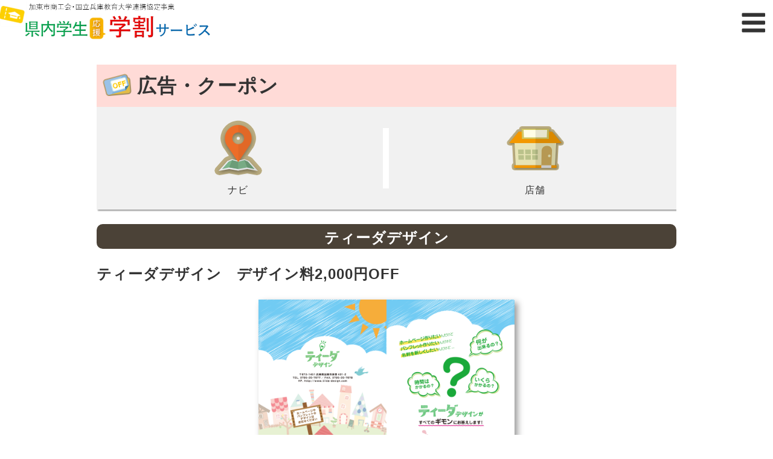

--- FILE ---
content_type: text/css
request_url: https://www.enjoy-kato.com/css/style.min.css?1523279280
body_size: 3800
content:
@charset "UTF-8";*,h1.site-title{margin:0}a,body{color:#333}iframe,img{border:none;max-width:100%}iframe,img,select{max-width:100%}iframe,svg:not(:root){overflow:hidden}.sns-button,ul{list-style-type:none}*{padding:0;box-sizing:border-box;-webkit-box-sizing:border-box;-moz-box-sizing:border-box}body{font-family:"メイリオ",Meiryo,"ヒラギノ角ゴ Pro W3",Hiragino Kaku Gothic Pro,"MS Pゴシック",sans-serif;background:#fff;line-height:1.5;letter-spacing:1px}a{text-decoration:none}a:hover{color:#e8641b}img{height:auto}h1,h2,h3,h4,h5,h6,p{margin:1em 0}input[type=tel],input[type=range],input[type=date],input[type=month],input[type=week],input[type=time],input[type=datetime],input[type=datetime-local],input[type=color],input[type=text],input[type=email],input[type=url],input[type=password],input[type=search],input[type=number],textarea{color:#666;background:#fff;background-image:-webkit-linear-gradient(rgba(255,255,255,0),rgba(255,255,255,0));border:1px solid #bbb;-webkit-border-radius:10px;border-radius:10px;display:inline-block;padding:.7em}input[type=tel]:focus,input[type=range]:focus,input[type=date]:focus,input[type=month]:focus,input[type=week]:focus,input[type=time]:focus,input[type=datetime]:focus,input[type=datetime-local]:focus,input[type=color]:focus,input[type=text]:focus,input[type=email]:focus,input[type=url]:focus,input[type=password]:focus,input[type=search]:focus,input[type=number]:focus,textarea:focus{color:#222;border-color:#333}select{border:1px solid #bbb;-webkit-border-radius:10px;border-radius:10px;height:3em}input[type=radio],input[type=checkbox]{margin-right:.5em}input[type=radio]+label,input[type=checkbox]+label{font-weight:400}button,input[type=button],input[type=submit]{background-color:#92b867;border:0;-webkit-border-radius:9px;border-radius:9px;-webkit-box-shadow:none;box-shadow:none;color:#fff;cursor:pointer;display:inline-block;font-size:14px;font-size:.875rem;font-weight:800;line-height:1;padding:1em 2em;text-shadow:none;-webkit-transition:background .2s;transition:background .2s}input+button,input+input[type=button],input+input[type=submit]{padding:.75em 2em}button.secondary,input[type=button].secondary,input[type=submit].secondary,input[type=reset],input[type=reset].secondary{background-color:#ddd;color:#222}button:focus,button:hover,input[type=button]:focus,input[type=button]:hover,input[type=submit]:focus,input[type=submit]:hover{background:#e8641b}button.secondary:focus,button.secondary:hover,input[type=button].secondary:focus,input[type=button].secondary:hover,input[type=submit].secondary:focus,input[type=submit].secondary:hover,input[type=reset].secondary:focus,input[type=reset].secondary:hover,input[type=reset]:focus,input[type=reset]:hover{background:#bbb}.clear{clear:both}.mobile{display:none}.icon{display:inline-block;fill:currentColor;height:1.5em;position:relative;top:-.0625em;vertical-align:middle;width:1.5em}.screen-reader-text{clip:rect(1px,1px,1px,1px);height:1px;overflow:hidden;position:absolute!important;width:1px;word-wrap:normal!important}.screen-reader-text:focus{background-color:#f1f1f1;-webkit-border-radius:3px;border-radius:3px;-webkit-box-shadow:0 0 2px 2px rgba(0,0,0,.6);box-shadow:0 0 2px 2px rgba(0,0,0,.6);clip:auto!important;color:#21759b;display:block;font-size:14px;font-size:.875rem;font-weight:700;height:auto;left:5px;line-height:normal;padding:15px 23px 14px;text-decoration:none;top:5px;width:auto;z-index:100000}h1.site-title a{display:block;margin:0;background:url(../images/title.png) left center no-repeat;background-size:contain;max-width:400px;height:75px;font-size:0;line-height:0;text-indent:-4000px}#top-menu,.menu-toggle .icon-close{display:none}h1.site-title a:hover{filter:alpha(opacity=60);-moz-opacity:.6;opacity:.6}.page-header{margin-bottom:1.5em}h1.page-title{margin-bottom:0;padding:10px 0 5px;background:#ccc;font-size:32px;line-height:36px}h1.page-title img{width:1.5em;height:1.5em;margin:0 .3em 7px;vertical-align:middle}.tax-shops h1.page-title,h1.page-title-shop{background:#c6ef97}h1.page-title-coupon{background:#ffdbd7}h1.page-title-event{background:#fffa7b}h1.page-title-news{background:#c2f8ec}#search-container{padding-top:1em}.search-box,.search-form{text-align:center}#top-menu{clear:both;background:#ccc}#top-menu li>a{display:block;margin:1px;padding:10px 30px;text-align:left;background:#fff}.nav-links,.navigation-top,.site-info{text-align:center}.fixed_menu{display:none;position:absolute;top:0;right:0;z-index:2}.fixed_image>img{display:block;margin:0 auto}.menu_open{position:fixed;top:0;left:0;right:0;bottom:0;z-index:1;background:#000;filter:alpha(Opacity=70);opacity:.7}.site-header{display:table;position:fixed;top:0;left:0;right:0;background:#fff;width:100%;z-index:99}.custom-header,.navigation-top{display:table-cell;overflow:hidden;vertical-align:middle}.navigation-top{width:65px}.navigation-top button{background:#fff;padding:0;overflow:hidden;vertical-align:middle;font-size:0;line-height:0}.navigation-top .icon{fill:#333;padding:5px;width:55px;height:55px}.nav-links>a,.nav-links>span{display:inline-block;padding:5px 7px;border-radius:5px;-webkit-border-radius:5px}.list-search .nav-links>a,.list-shop .nav-links>a{background:#c6ef97}.list-coupon .nav-links>a{background:#ffdbd7}.list-event .nav-links>a{background:#fffa7b}.list-news .nav-links>a{background:#c2f8ec}.nav-links>span.current{background:#ccc}.nav-links>a:hover{background:#e8641b;color:#fff}.site{margin:75px auto 0;padding:0;width:960px;max-width:100%;background:#fff}.site-content{margin:1em 0;overflow:hidden}.site-up{position:fixed;right:30px;bottom:-200px;display:block;background:url(../images/icon_up.svg) no-repeat;background-size:contain;width:64px;height:64px;overflow:hidden}.edit-link{display:block;font-size:14px;font-size:.875rem;text-align:right}.edit-link a{display:inline-block;padding:3px 10px;margin-bottom:.5em;background-color:#92b867;color:#fff;-webkit-border-radius:5px;border-radius:5px}.edit-link a:focus,.edit-link a:hover{background:#e8641b}.edit-link .screen-reader-text{clip:rect(1px,1px,1px,1px);height:1px;overflow:hidden;position:absolute!important;width:1px;word-wrap:normal!important}.home #search-container{padding-bottom:1em}.home .entry-title{display:none}.home #list .entry-title{display:block}.home .entry-content li{float:left;display:block;width:50%;margin-bottom:15px}.home .entry-content li:nth-child(odd){padding-right:7px}.home .entry-content li:nth-child(even){padding-left:7px}.home .entry-content li>a{display:block;-webkit-border-radius:20px;border-radius:20px;padding:20px 0;text-align:center}.home .entry-content li:nth-child(1) a{background:#c6ef97}.home .entry-content li:nth-child(2) a{background:#ffdbd7}.home .entry-content li:nth-child(3) a{background:#fffa7b}.home .entry-content li:nth-child(4) a{background:#c2f8ec}.home .entry-content li>a>img{display:block;margin:0 auto;padding:0 0 10px}.home .entry-content li>a:hover{background:#e8641b;color:#fff}.category ul{overflow:hidden}.category li{float:left;display:block;margin-bottom:15px;padding:0 10px;width:33%;height:10em}.category li>a{display:block;width:100%;height:100%;background:#faf693;border-radius:20px;-webkit-border-radius:20px;text-align:center;overflow:hidden}.category li:nth-child(even)>a{background:#c6ef97}.category li>a:hover{background:#e8641b;color:#fff}.category li>a>img{display:block;max-width:7em;max-height:7em;margin:0 auto;padding:20px 0 10px}#list article{clear:both;overflow:hidden;border:1px solid #999;margin:0 10px 1em}#list .entry-title{margin:0;padding:0}#list .entry-title a{display:block;padding:7px 10px 5px}#list .type-shop .entry-title a{background:#c6ef97}#list .type-coupon .entry-title a{background:#ffdbd7}#list .type-event .entry-title a{background:#fffa7b}#list .entry-title a:hover{background:#e8641b;color:#fff}#list .post-thumbnail img{float:left;margin:15px}#list .post-thumbnail_shop img{padding:27px;background:#c6ef97;border-radius:15px;-webkit-border-radius:15px}#list .post-thumbnail_coupon img{padding:27px;background:#ffdbd7;border-radius:15px;-webkit-border-radius:15px}#list .post-thumbnail_event img{padding:27px;background:#fffa7b;border-radius:15px;-webkit-border-radius:15px}#list .entry-content{margin:15px;overflow:hidden}#list .entry-content a{display:block}#list .entry-summary{margin:0 15px;overflow:hidden}.comments-title,.coupon-title,.event-title{margin:2em 10px 5px;padding-left:1.7em}.coupon-title{background:url(../images/t_coupon.png) left center no-repeat;background-size:contain}.event-title{background:url(../images/t_event.png) left center no-repeat;background-size:contain}.comments-title{background:url(../images/t_comments.png) left center no-repeat;background-size:contain}.comment-reply-title{margin-top:0;padding:5px 10px;background:#4b4237;color:#fff}.single h1.entry-title{background:#4b4237;color:#fff;padding-top:5px;text-align:center;border-radius:10px;-moz-border-radius:10px;-webkit-border-radius:10px}.recommend-title{clear:both;margin:0;padding:1em 0 7px}.single .fotorama__stage{border:1px solid #ccc;box-sizing:border-box;box-shadow:10px 10px 10px rgba(0,0,0,.4)}.sns-button{overflow:hidden;padding-left:10px}.sns-button li{float:right;margin-right:10px}.comment-list{margin:0 0 1em}.comment-list li{display:inline}.comment-body{padding:10px}.comment-author{float:left}.comment-author img{width:1em;height:1em}.reply{text-align:right}.mainImage{position:relative;width:100%;height:300px;vertical-align:middle}.mainImage img{position:absolute;top:0;right:0;bottom:0;left:0;display:block;margin:auto;cursor:pointer;max-height:100%;max-width:100%;box-shadow:5px 5px 10px #999;-webkit-box-shadow:5px 5px 10px #999;-moz-box-shadow:5px 5px 10px #999}.thumbnails{display:table;border-collapse:separate;border-spacing:7px 0;margin:10px auto}.shop_data,.shop_navi{border-collapse:collapse}.thumbnails li{display:table-cell;box-shadow:5px 5px 10px #999;-webkit-box-shadow:5px 5px 10px #999;-moz-box-shadow:5px 5px 10px #999}.thumbnails img{display:block;width:100%;height:auto;cursor:pointer}.shop_navi{display:table;width:100%;background:#f1f1f1;box-shadow:2px 2px 2px #999;-webkit-box-shadow:2px 2px 2px #999;-moz-box-shadow:2px 2px 2px #999}.shop_navi li{display:table-cell;vertical-align:middle}.shop_navi li>a{display:block;padding:20px 0;text-align:center}.shop_navi li>a:hover{background:#ddd}.shop_navi li>svg{display:block;margin:0 auto;width:100%;max-width:10px;min-width:5px;height:auto}.shop_navi li>a>img{display:block;margin:0 auto;padding:0 0 10px}.shop_data{border-top:1px solid #999;border-left:1px solid #999;border-right:1px solid #999;margin:15px 10px;-moz-box-sizing:border-box;box-sizing:border-box;max-width:90%;max-width:-webkit-calc(100% - 20px);max-width:calc(100% - 20px)}.shop_data dt{margin-left:.2em;padding:7px 10px 5px 2em;background:left center no-repeat #fff;white-space:nowrap;text-align:left;background-size:auto 80%}.shop_data dt.clock{background-image:url(../images/icon_clock.svg)}.shop_data dt.close{background-image:url(../images/icon_close.svg)}.shop_data dt.home{background-image:url(../images/icon_home.svg)}.shop_data dt.tel{background-image:url(../images/icon_tel.svg)}.shop_data dt.fax{background-image:url(../images/icon_fax.svg)}.shop_data dt.car{background-image:url(../images/icon_car.svg)}.shop_data dt.station{background-image:url(../images/icon_station.svg)}.shop_data dt.mail{background-image:url(../images/icon_mail.svg)}.shop_data dt.earth{background-image:url(../images/icon_earth.svg)}.shop_data dt.map{background-image:url(../images/icon_map.svg)}.shop_data dd{padding:0 10px 7px 2.2em;border-bottom:1px solid #999;word-break:break-all}.shop_data dd.fb_page_area{height:360px}.shop_data dd.map_area{height:375px}.shop_data .map_root{float:right}.shop_data .map_root a{background:url(../images/map_icon.png) left center no-repeat #92b867;color:#fff;display:inline-block;padding:5px 7px 5px 38px;margin:0 0 5px;text-decoration:none;border-radius:10px;-moz-border-radius:10px;-webkit-border-radius:10px}.shop_data .map_root a:hover{background-color:#fff83e;color:#6a4b00}#desc{margin-top:1em;text-align:center}#respond{margin:3em 10px 0;border:1px solid #999}#respond form>p{display:table;padding-left:10px}#respond form>p>input,#respond form>p>label,#respond form>p>textarea{display:table-cell;vertical-align:middle;padding-right:10px}#respond form>p>label{width:150px;text-align:right}#respond form>p.form-submit{display:block}#respond form>p.form-submit>input{display:block;margin:0 auto;padding:15px 30px;font-size:1.2em}.required{color:red}@media screen and (max-width:640px){#list .entry-content>a,#list .entry-content>a>.mobile{white-space:nowrap;text-overflow:ellipsis;overflow:hidden}.mobile{display:block}.mobile-hidden,.taxonomy-description{display:none}.category li{font-size:80%;margin-bottom:10px}.category li span{display:inline-block}.category li:nth-child(3n+1){padding:0 0 0 10px}.category li:nth-child(3n+2){padding:0 5px}.category li:nth-child(3n){padding:0 10px 0 0}.page-title{margin-top:0}.entry-content>p,.entry-title,.home .panel-content,.single .post-content{margin-left:10px;margin-right:10px}.site-up{right:10px;width:48px;height:48px}#list article{position:relative;margin:0;width:100%;overflow:hidden;border-style:solid none;border-width:1px 0}#list article:first-of-type{border-top-width:2px}#list article:last-of-type{border-bottom-width:2px}#list .post-thumbnail{width:25%}#list .post-thumbnail img{width:100%;height:auto;margin:0;padding:10px}#list .post-thumbnail_coupon,#list .post-thumbnail_event,#list .post-thumbnail_shop{float:left;display:inline-block;width:100%;padding:10px}#list .post-thumbnail_coupon img,#list .post-thumbnail_event img,#list .post-thumbnail_shop img{float:none}#list .entry-content{position:absolute;top:0;left:25%;right:0;bottom:0;margin:0;padding:0;background:url(../images/arrow.png) right center no-repeat;background-size:contain}#list .entry-content>a{position:absolute;top:50%;left:0;right:0;bottom:0;padding-right:35px;line-height:1.5em;margin-top:-1.5em}#list .entry-content>a>.mobile{display:block}#list .coupon .entry-content>a>.mobile{white-space:normal;height:3em}#list .nav-links{margin-top:10px}.shop_navi li>a{padding:5px 0 3px}.shop_navi li>a>img{max-width:96px;width:50%;height:auto;padding-bottom:5px}.shop_data dd.fb_page_area{padding-left:10px;height:140px}.shop_data dd.fb_page_area .fb-page{width:100%;height:130px;overflow:hidden}.shop_data dd.map_area{padding-left:10px}#respond form>p{display:block;padding-right:10px}#respond form>p>input,#respond form>p>label,#respond form>p>textarea{display:block;width:100%;text-align:left}}

--- FILE ---
content_type: image/svg+xml
request_url: https://www.enjoy-kato.com/images/icon_tel.svg
body_size: 1092
content:
<svg xmlns="http://www.w3.org/2000/svg" xmlns:xlink="http://www.w3.org/1999/xlink" viewBox="0 0 64 64" width="64" height="64"><defs><path d="M54.81 15.42c-1.47-1.14-11.3-5.29-22.37-5.29s-20.89 4.15-22.37 5.29c-1.04.81-2.34 2.55-2.81 4.77-.41 1.9-.35 7.63 0 8.31.4.81 2.23 2.96 3.15 3.42.94.47 2.95-.13 5.03-1.14 2.08-1 3.54-2.34 3.82-2.81.41-.68-.04-3.67-.33-4.17-.47-.8-.67-1.74.33-2.21 3.57-1.66 7.95-1.74 13.18-1.74 5.24 0 9.62.08 13.19 1.74 1 .47.8 1.41.33 2.21-.29.5-.74 3.49-.33 4.17.28.47 1.74 1.81 3.82 2.81 2.08 1.01 4.09 1.61 5.03 1.14.92-.46 2.75-2.61 3.15-3.42.34-.68.4-6.41 0-8.31-.47-2.22-1.77-3.96-2.82-4.77z" id="a"/><path d="M27.45 23.17l.04.01.03.01.04.01.03.01.03.01.04.02.03.02.02.02.03.02.03.02.02.03.03.02.02.03.02.03.02.03.01.03.02.03.01.04.01.03.01.04v.03l.01.04v3.36h8.99v-3.4l.01-.03.01-.04.01-.03.01-.04.01-.03.02-.03.02-.03.02-.03.02-.03.02-.02.03-.03.02-.02.03-.02.03-.02.03-.02.03-.02.03-.01.04-.01.03-.01.04-.01.03-.01h3.37l.04.01.03.01.04.01.03.01.03.01.04.02.03.02.03.02.02.02.03.02.02.03.03.02.02.03.02.03.02.03.01.03.02.03.01.04.01.03.01.04.01.03v4.67l.02.1.05.12.07.14.1.15.12.18.14.19.15.2.18.22.18.23.21.24.21.25.22.26.23.26.24.28.24.27.25.29.25.28.24.29.25.29.24.29.24.28.23.29.22.28.21.27.2.27.13.17.16.2.18.22.21.26.23.28.25.3.27.33.28.35.29.37.29.39.3.41.29.42.3.43.29.45.27.46.27.47.25.48.24.49.21.49.19.49.16.5.13.5.1.5.06.49.02.5v2.22l-.02.63-.06.61-.1.6-.14.59-.17.58-.2.56-.24.54-.27.52-.31.51-.33.48-.36.46-.39.44-.41.41-.44.39-.46.36-.48.33-.51.3-.52.27-.54.24-.56.21-.58.17-.58.14-.61.1-.61.06-.63.02h-18.8l-.62-.02-.62-.06-.6-.1-.59-.14-.57-.17-.56-.21-.55-.24-.52-.27-.5-.3-.49-.33-.46-.36-.44-.39-.41-.41-.39-.44-.36-.46-.33-.48-.3-.51-.27-.52-.24-.54-.21-.56-.17-.58-.13-.59-.1-.6-.06-.61-.02-.63V44.2l.02-.5.06-.49.1-.5.13-.5.16-.5.19-.49.21-.49.23-.49.25-.48.27-.47.28-.46.29-.45.29-.43.3-.42.3-.41.29-.39.29-.37.28-.35.26-.33.25-.3.23-.28.21-.26.19-.22.16-.2.12-.17.2-.27.22-.27.22-.28.23-.29.23-.28.25-.29.24-.29.25-.29.25-.28.24-.29.25-.27.23-.28.24-.26.22-.26.21-.25.2-.24.19-.23.17-.22.16-.2.14-.19.12-.18.1-.15.07-.14.05-.12.02-.1V23.7l.01-.04v-.03l.01-.04.01-.03.01-.04.02-.03.01-.03.02-.03.02-.03.02-.03.02-.02.03-.03.03-.02.02-.02.03-.02.03-.02.03-.02.04-.01.03-.01.03-.01.04-.01.03-.01h3.37zm2.25 9.07l-1.28.45-1.19.59-1.1.75-.99.87-.87.99-.75 1.1-.59 1.19-.45 1.28-.27 1.34-.1 1.4.1 1.4.27 1.35.45 1.27.59 1.2.75 1.09.87 1 .99.87 1.1.74 1.19.6 1.28.44 1.34.28 1.4.09 1.4-.09 1.35-.28 1.27-.44 1.2-.6 1.09-.74 1-.87.87-1 .74-1.09.6-1.2.44-1.27.28-1.35.09-1.4-.09-1.4-.28-1.34-.44-1.28-.6-1.19-.74-1.1-.87-.99-1-.87-1.09-.75-1.2-.59-1.27-.45-1.35-.27-1.4-.1-1.4.1-1.34.27z" id="b"/><path d="M32.44 37.3c-2.71 0-4.9 2.19-4.9 4.9 0 2.71 2.19 4.91 4.9 4.91 2.71 0 4.91-2.2 4.91-4.91s-2.2-4.9-4.91-4.9z" id="c"/></defs><use xlink:href="#a" fill="#494136"/><use xlink:href="#a" fill-opacity="0" stroke="#000" stroke-opacity="0"/><use xlink:href="#b" fill="#494136"/><use xlink:href="#b" fill-opacity="0" stroke="#000" stroke-opacity="0"/><g><use xlink:href="#c" fill="#494136"/><use xlink:href="#c" fill-opacity="0" stroke="#000" stroke-opacity="0"/></g></svg>

--- FILE ---
content_type: image/svg+xml
request_url: https://www.enjoy-kato.com/images/icon_up.svg
body_size: 589
content:
<?xml version="1.0" encoding="UTF-8" standalone="no"?>
<!DOCTYPE svg PUBLIC "-//W3C//DTD SVG 1.1//EN" "http://www.w3.org/Graphics/SVG/1.1/DTD/svg11.dtd">
<svg version="1.1" xmlns="http://www.w3.org/2000/svg" xmlns:xlink="http://www.w3.org/1999/xlink" preserveAspectRatio="xMidYMid meet" viewBox="0 0 100 100" width="100" height="100"><defs><path d="M50 0C22.39 0 0 22.39 0 50C0 77.61 22.39 100 50 100C77.61 100 100 77.61 100 50C100 22.39 77.61 0 50 0Z" id="aYbfM0kPB"></path><path d="M64.99 56.7C64.38 56.06 61.3 52.82 55.75 46.99C55.75 60.8 55.75 68.46 55.75 70C55.75 73.18 53.18 75.75 50 75.75C46.82 75.75 44.25 73.18 44.25 70C44.25 68.46 44.25 60.8 44.25 46.99C38.7 52.82 35.62 56.06 35 56.7C32.82 59.01 29.17 59.1 26.87 56.91C24.57 54.71 24.47 51.07 26.67 48.77C28.94 46.39 47.07 27.33 49.34 24.94C49.51 24.76 49.75 24.66 50 24.66C50.25 24.66 50.49 24.76 50.66 24.94C52.93 27.33 71.07 46.39 73.33 48.77C75.52 51.07 75.44 54.71 73.13 56.91C70.83 59.1 67.18 59.01 64.99 56.7Z" id="bG0dih7SL"></path></defs><g><g><g><use xlink:href="#aYbfM0kPB" opacity="1" fill="#4b4b4b" fill-opacity="1"></use><g><use xlink:href="#aYbfM0kPB" opacity="1" fill-opacity="0" stroke="#000000" stroke-width="1" stroke-opacity="0"></use></g></g><g><use xlink:href="#bG0dih7SL" opacity="1" fill="#ffffff" fill-opacity="1"></use><g><use xlink:href="#bG0dih7SL" opacity="1" fill-opacity="0" stroke="#000000" stroke-width="1" stroke-opacity="0"></use></g></g></g></g></svg>

--- FILE ---
content_type: image/svg+xml
request_url: https://www.enjoy-kato.com/images/icon_station.svg
body_size: 1339
content:
<svg xmlns="http://www.w3.org/2000/svg" xmlns:xlink="http://www.w3.org/1999/xlink" viewBox="0 0 64 64" width="64" height="64"><defs><path d="M33.68 7.94l.44.01.44.01.43.02.43.02.42.02.41.03.4.03.4.03.4.03.38.04.38.04.38.05.37.05.36.05.36.05.35.06.34.05.34.07.33.06.33.07.32.07.32.07.31.08.3.08.3.08.29.08.29.09.29.08.27.09.28.1.26.09.26.1.26.1.25.1.25.11.24.1.23.11.23.11.23.11.22.12.22.11.21.12.21.12.2.13.19.12.2.13.18.13.19.12.17.14.18.13.17.13.16.14.16.14.15.14.15.14.15.14.14.14.14.15.13.14.13.15.12.15.12.15.11.15.11.15.11.15.1.15.1.16.09.15.06.1.06.11.05.1.05.11.06.1.05.1.04.11.05.1.05.11.04.1.04.11.04.1.04.11.03.1.03.11.04.11.03.1.02.11.03.1.03.11.02.1.02.11.02.1.02.1.02.11.01.1.01.11.02.1.01.1v.11l.01.1.01.1v26.04l-.03.34-.04.34-.05.34-.07.32-.09.33-.09.32-.11.31-.13.3-.14.3-.15.29-.16.28-.17.28-.19.26-.2.26-.21.25-.22.24-.22.23-.24.22-.25.21-.26.19-.27.19-.27.17-.28.17-.29.15-.3.14-.31.12-.31.11-.32.1-.32.08-.33.07-.33.06-.34.04-.35.02-.34.01h-2.18l5.11 7.17h-4.08l-1.23-1.98H23.23L22 58.06h-4.08l5.11-7.17h-2.18l-.34-.01-.35-.02-.34-.04-.33-.06-.33-.07-.32-.08-.32-.1-.31-.11-.31-.12-.3-.14-.29-.15-.28-.16-.27-.18-.27-.19-.26-.19-.25-.21-.24-.22-.22-.23-.22-.24-.21-.25-.2-.26-.19-.26-.17-.28-.16-.28-.15-.29-.14-.3-.13-.3-.11-.31-.1-.32-.08-.32-.07-.33-.05-.34-.04-.34-.03-.34V17.81l.01-.1v-.1l.01-.11.01-.1.02-.1.01-.11.01-.1.02-.11.02-.1.02-.1.02-.11.02-.1.03-.11.02-.1.03-.11.03-.1.03-.11.04-.11.03-.1.04-.11.04-.1.04-.11.04-.1.05-.11.04-.1.05-.11.05-.1.05-.1.06-.11.05-.1.06-.11.06-.1.06-.1.07-.11.06-.1.07-.1.07-.1.07-.1.07-.1.08-.1.07-.1.08-.1.08-.1.08-.1.09-.1.09-.1.08-.09.1-.1.09-.1.09-.09.1-.1.1-.09.1-.09.1-.1.11-.09.1-.09.11-.09.11-.09.11-.09.12-.09.12-.09.12-.09.12-.08.12-.09.12-.08.13-.09.13-.08.27-.16.27-.17.28-.15.3-.16.3-.15.3-.15.32-.14.33-.14.34-.13.34-.13.35-.13.37-.13.37-.12.38-.11.4-.11.4-.11.41-.1.42-.09.44-.1.44-.08.45-.08.47-.08.47-.07.49-.07.49-.06.51-.06.51-.05.53-.04.54-.04.55-.04.57-.02.57-.03.58-.01.6-.01h1.52zm-9.27 46.22h16.72l-1.25-2.02H25.66l-1.25 2.02zm7.19-43.85l-.56.02-.55.02-.54.03-.53.03-.51.04-.51.04-.49.05-.48.05-.47.06-.45.07-.45.06-.43.08-.42.07-.41.09-.4.08-.39.09-.37.09-.37.1-.36.1-.34.11-.33.11-.33.11-.31.11-.31.12-.29.12-.28.12-.28.13-.26.12-.26.13-.24.14-.24.13-.22.13-.22.14-.21.14-.2.14-.19.14-.18.14-.18.15-.17.14-.16.15-.15.14-.14.15-.14.15-.13.14-.12.15-.11.15-.11.15-.1.14-.1.15-.09.15-.05.09-.06.1-.05.1-.04.1-.05.09-.04.1-.04.1-.04.09-.04.1-.03.09-.03.1-.03.1-.03.09-.02.1-.02.09-.02.09-.02.1-.02.09-.01.09-.01.09-.02.1v.09l-.01.09v.09l-.01.09v25.63l.01.16.01.16.02.15.02.16.03.15.03.15.04.15.03.15.05.14.05.14.05.15.06.14.06.13.06.14.07.13.07.13.08.13.08.13.08.12.09.12.09.12.09.11.1.12.1.11.1.1.11.11.11.1.11.09.12.1.12.09.12.08.12.09.12.08.13.07.13.08.14.06.13.07.14.06.14.06.14.05.14.05.15.04.15.04.15.04.15.03.15.02.15.03.16.01.16.01.15.01h24.16l.15-.01.16-.01.16-.01.15-.03.15-.02.15-.03.15-.04.15-.04.15-.04.14-.05.14-.05.14-.06.14-.06.13-.07.14-.06.13-.08.13-.07.12-.08.13-.09.12-.08.11-.09.12-.1.11-.09.11-.1.11-.11.07-.07.07-.08.06-.08.07-.09.07-.09.06-.1.06-.1.07-.11.06-.12.06-.11.06-.13.05-.13.06-.13.06-.14.05-.14.06-.15.05-.16.05-.16.05-.16.05-.17.05-.18.05-.18.04-.18.05-.19.04-.2.05-.2V17.94l-.01-.09-.01-.09v-.09l-.01-.1-.02-.09-.01-.09-.02-.09-.01-.1-.02-.09-.03-.09-.02-.1-.03-.09-.03-.1-.03-.1-.03-.09-.04-.1-.04-.09-.04-.1-.04-.1-.05-.09-.04-.1-.05-.1-.06-.1-.05-.09-.06-.1-.06-.1-.07-.1-.06-.1-.07-.09-.08-.1-.07-.1-.08-.1-.08-.1-.09-.1-.09-.09-.09-.1-.09-.1-.1-.1-.1-.09-.11-.1-.11-.1-.11-.09-.12-.1-.11-.09-.13-.1-.12-.09-.14-.1-.13-.09-.14-.09-.14-.09-.3-.19-.31-.18-.33-.17-.34-.17-.37-.17-.38-.16-.39-.16-.42-.15-.43-.15-.46-.14-.47-.14-.49-.13-.51-.12-.53-.11-.55-.11-.57-.1-.59-.09-.61-.09-.63-.07-.65-.07-.67-.06-.7-.04-.72-.04-.73-.03-.77-.01-.78-.01-.59.01h-.58z" id="a"/><path d="M39.34 17.88c.87 0 1.58-.71 1.58-1.59 0-.87-.71-1.58-1.58-1.58H26.2c-.87 0-1.58.71-1.58 1.58 0 .88.71 1.59 1.58 1.59h13.14z" id="b"/><path d="M23.37 40.36c-1.09 0-1.97.88-1.97 1.97 0 1.09.88 1.97 1.97 1.97 1.09 0 1.97-.88 1.97-1.97 0-1.09-.88-1.97-1.97-1.97z" id="c"/><path d="M42.17 40.36c-1.09 0-1.97.88-1.97 1.97 0 1.09.88 1.97 1.97 1.97 1.09 0 1.97-.88 1.97-1.97 0-1.09-.88-1.97-1.97-1.97z" id="d"/><path d="M31.16 22.98v9.63H20.63v-9.63h10.53z" id="e"/><path d="M44.91 22.98v9.63H33.92v-9.63h10.99z" id="f"/></defs><use xlink:href="#a" fill="#494136"/><use xlink:href="#a" fill-opacity="0" stroke="#000" stroke-opacity="0"/><use xlink:href="#b" fill="#494136"/><use xlink:href="#b" fill-opacity="0" stroke="#000" stroke-opacity="0"/><use xlink:href="#c" fill="#494136"/><use xlink:href="#c" fill-opacity="0" stroke="#000" stroke-opacity="0"/><g><use xlink:href="#d" fill="#494136"/><use xlink:href="#d" fill-opacity="0" stroke="#000" stroke-opacity="0"/></g><g><use xlink:href="#e" fill="#494136"/><use xlink:href="#e" fill-opacity="0" stroke="#000" stroke-opacity="0"/></g><g><use xlink:href="#f" fill="#494136"/><use xlink:href="#f" fill-opacity="0" stroke="#000" stroke-opacity="0"/></g></svg>

--- FILE ---
content_type: image/svg+xml
request_url: https://www.enjoy-kato.com/images/icon_clock.svg
body_size: 979
content:
<svg xmlns="http://www.w3.org/2000/svg" xmlns:xlink="http://www.w3.org/1999/xlink" viewBox="0 0 64 64" width="64" height="64"><defs><path d="M35.1 4.12l1.28.15 1.27.21 1.24.26 1.23.32 1.2.37 1.18.42 1.15.48 1.13.52 1.1.57 1.08.62L48 8.7l1.01.71.97.75.94.79.91.83.87.87.83.91.79.94.75.97.71 1.01.66 1.04.62 1.08.57 1.1.52 1.12.48 1.16.42 1.18.37 1.2.32 1.23.26 1.24.21 1.27.15 1.28.09 1.3.03 1.32-.03 1.32-.09 1.3-.15 1.28-.21 1.27-.26 1.24-.32 1.23-.37 1.2-.42 1.18-.48 1.15-.52 1.13-.57 1.1-.62 1.07-.66 1.05-.71 1.01-.75.97-.79.94-.83.91-.87.87-.91.83-.94.79-.97.75-1.01.71-1.04.66-1.08.62-1.1.57-1.12.52-1.16.48-1.18.42-1.2.37-1.23.32-1.24.26-1.27.21-1.28.15-1.3.09-1.32.03-1.32-.03-1.3-.09-1.28-.15-1.27-.21-1.24-.26-1.23-.32-1.2-.37-1.18-.42-1.15-.48-1.13-.52-1.1-.57-1.07-.62-1.05-.66-1.01-.71-.97-.75-.94-.79-.91-.83-.87-.87-.83-.91-.79-.94-.75-.97-.71-1.01-.66-1.05-.62-1.07-.57-1.1-.52-1.13-.48-1.15-.42-1.18-.37-1.2-.32-1.23-.26-1.24-.21-1.27-.15-1.28-.09-1.3L4.48 32l.03-1.32.09-1.3.15-1.28.21-1.27.26-1.24.32-1.23.37-1.2.42-1.18.48-1.16.52-1.12.57-1.1.62-1.08.66-1.04.71-1.01.75-.97.79-.94.83-.91.87-.87.91-.83.94-.79.98-.75 1-.71 1.05-.66 1.07-.62 1.1-.57 1.13-.52 1.15-.48 1.18-.42 1.2-.37 1.23-.32 1.24-.26 1.27-.21 1.28-.15 1.3-.09L32.48 4l1.32.03 1.3.09zm-5.23 3.99l-1.28.17-1.26.24-1.23.31-1.21.37-1.18.42-1.14.49-1.12.55-1.09.59-1.05.66-1.01.7-.98.76-.93.8-.89.85-.85.89-.8.93-.76.98-.7 1.01-.65 1.05-.6 1.09-.55 1.11-.48 1.15-.43 1.18-.37 1.21-.3 1.23-.24 1.26-.18 1.27-.1 1.3L8.45 32l.04 1.32.1 1.29.18 1.28.24 1.26.3 1.23.37 1.21.43 1.18.48 1.14.55 1.12.6 1.09.65 1.05.7 1.01.76.98.8.93.85.89.89.85.93.8.98.76 1.01.7 1.05.65 1.09.6 1.12.55 1.14.49 1.18.42 1.21.37 1.23.31 1.26.24 1.28.17 1.29.1 1.32.04 1.32-.04 1.3-.1 1.27-.17 1.26-.24 1.23-.31 1.21-.37 1.18-.42 1.15-.49 1.11-.55 1.09-.6 1.05-.65 1.01-.7.98-.76.93-.8.89-.85.85-.89.8-.93.76-.98.7-1.01.65-1.05.6-1.09.55-1.11.49-1.15.42-1.18.37-1.21.31-1.23.24-1.26.17-1.28.1-1.29.04-1.32-.04-1.32-.1-1.3-.17-1.27-.24-1.26-.31-1.23-.37-1.21-.42-1.18-.49-1.15-.55-1.11-.6-1.09-.65-1.05-.7-1.01-.76-.98-.8-.93-.85-.89-.89-.85-.93-.8-.98-.76-1.01-.7-1.05-.66-1.09-.59-1.11-.55-1.15-.49-1.18-.42-1.21-.37-1.23-.31-1.26-.24-1.27-.17-1.3-.1-1.32-.04-1.32.04-1.29.1z" id="a"/><path d="M34.47 12.69v19.92H30.5V12.69h3.97z" id="b"/><path d="M44.4 30.02v3.96H29.84v-3.96H44.4z" id="c"/><path d="M59.27 30.02v3.96h-4.06v-3.96h4.06z" id="d"/><path d="M10.09 30.02v3.96H6.02v-3.96h4.07z" id="e"/><path d="M34.63 54.56v4.06h-3.97v-4.06h3.97z" id="f"/><path d="M34.63 5.38v4.06h-3.97V5.38h3.97z" id="g"/></defs><use xlink:href="#a" fill="#494136"/><use xlink:href="#a" fill-opacity="0" stroke="#000" stroke-opacity="0"/><use xlink:href="#b" fill="#494136"/><use xlink:href="#b" fill-opacity="0" stroke="#000" stroke-opacity="0"/><use xlink:href="#c" fill="#494136"/><use xlink:href="#c" fill-opacity="0" stroke="#000" stroke-opacity="0"/><use xlink:href="#d" fill="#494136"/><use xlink:href="#d" fill-opacity="0" stroke="#000" stroke-opacity="0"/><g><use xlink:href="#e" fill="#494136"/><use xlink:href="#e" fill-opacity="0" stroke="#000" stroke-opacity="0"/></g><g><use xlink:href="#f" fill="#494136"/><use xlink:href="#f" fill-opacity="0" stroke="#000" stroke-opacity="0"/></g><g><use xlink:href="#g" fill="#494136"/><use xlink:href="#g" fill-opacity="0" stroke="#000" stroke-opacity="0"/></g></svg>

--- FILE ---
content_type: application/javascript
request_url: https://www.enjoy-kato.com/js/custom-script.min.js?1522923000
body_size: 1620
content:
!function(t,e,i){var n,a=t.getElementsByTagName(e)[0];t.getElementById(i)||(n=t.createElement(e),n.id=i,n.src="//connect.facebook.net/ja_JP/sdk.js#xfbml=1&version=v2.7",a.parentNode.insertBefore(n,a))}(document,"script","facebook-jssdk"),jQuery(document).ready(function(t){function e(){t("#list .coupon .entry-content > a > .mobile").each(function(){if(t(window).width()<=640){var e=t(this);e.parent().find(".default").size()||e.after('<div class="default" style="display:none;">'+e.html()+"</div>");var i=e.parent().find(".default").html(),n=e.clone();for(n.html(i),n.css({display:"none",position:"absolute",overflow:"visible"}).width(e.width()).height("auto"),e.after(n);i.length>0&&n.height()>e.height();)i=i.substr(0,i.length-1),n.html(i+"...");e.html(n.html()),n.remove()}}),t(window).width()<=640?"350"===t(".fb-page").attr("data-height")&&t(".fb-page").attr("data-height","70"):"70"===t(".fb-page").attr("data-height")&&t(".fb-page").attr("data-height","350")}function i(){var e=t(this).scrollTop();if(s.hasClass("fixed_menu")){var i=s.offset().top+s.height()-t(this).height();e>i?t(window).height()<s.height()?t(window).scrollTop(i):t(window).scrollTop(r):r>e&&t(window).scrollTop(r)}else e>100?0==d&&(d=!0,h.stop().animate({bottom:"15px"},200)):d&&(d=!1,h.stop().animate({bottom:"-200px"},200));return d}function n(){s.hasClass("fixed_menu")?(t(".menu-toggle").find(".icon-bars").css({display:"inline"}),t(".menu-toggle").find(".icon-close").css({display:"none"}),s.css("display","none"),s.removeClass("fixed_menu"),t(".menu_open").remove(),t(".fixed_image").size()&&(t(".fixed_image").remove(),s.find("a").css({display:"block"}))):(t(".menu-toggle").find(".icon-bars").css({display:"none"}),t(".menu-toggle").find(".icon-close").css({display:"inline"}),r=t(window).scrollTop(),s.addClass("fixed_menu"),t("body").append('<div class="menu_open"></div>'),t(".menu_open, .fixed_image").click(function(){n()}),t(".fixed_image").size()?(s.find("a").css({display:"none"}),s.css({display:"block",top:r+c,left:0,right:0,background:"transparent"})):(s.css({display:"block",top:r+c,left:"auto",right:-l,background:"#ccc"}),s.animate({right:0})))}function a(e){var i=e.indexOf("#");if(i>-1){var n=t(e.substr(i)),a=n.offset().top-c;return t("html, body").animate({scrollTop:a},550,"swing"),!0}return!1}function o(t,e){!t.match("/shop/")&&!t.match("/shops/")||t.match("/?lati=")||navigator.geolocation&&navigator.geolocation.getCurrentPosition(function(i){return window.location.href=t+"?lati="+encodeURI(i.coords.latitude)+"&long="+encodeURI(i.coords.longitude)+e,!1})}var s=t("#top-menu"),r=0,c=75,l=s.width();t("#wpadminbar").length&&(c+=t("#wpadminbar").height(),t(".site-header").css({top:t("#wpadminbar").height()}));var h=t(".site-up"),d=!1;h.css("bottom","-200px"),h.click(function(){return t("body,html").animate({scrollTop:0},500),!1}),t(".mainImage img").click(function(){s.prepend('<li class="fixed_image"><img src="'+t(this).attr("src")+'" /></li>'),n()}),t(".thumbnails img").click(function(){return t(".mainImage img").attr("src",t(this).attr("data-url")),!1}),t(".search-form").submit(function(){o(t(this).attr("action"),"&s="+t(".search-form [name=s]").val())}),t("a").click(function(e){o(t(this).attr("href"),""),1==a(t(this).attr("href"))&&e.preventDefault()}),t("#navi-link").length&&"#"!==t("#navi-link").attr("href")&&t("#navi-link img").attr("src",t("#navi-link img").attr("src").replace("/images/g_","/images/t_")),t("#coupon-area img").one("load",function(){t("#coupon-link").attr("href","#coupon-area"),t("#coupon-link img").attr("src",t("#coupon-link img").attr("src").replace("/images/g_","/images/t_"))}).each(function(){(this.complete||t(this).height()>0)&&t(this).load()}),t("#event-area img").load(function(){t("#event-link").attr("href","#event-area"),t("#event-link img").attr("src",t("#event-link img").attr("src").replace("/images/g_","/images/t_"))}).each(function(){(this.complete||t(this).height()>0)&&t(this).load()});var g=navigator.userAgent;(g.indexOf("iPhone")>0||g.indexOf("Android")>0)&&t(".tel-link").each(function(){if(t(this).is("img")){var e=t(this).attr("alt");t(this).wrap('<a href="tel:'+e.replace(/[^0-9]/g,"")+'"></a>')}else{var e=t(this).text();t(this).wrapInner('<a href="tel:'+e.replace(/[^0-9]/g,"")+'"></a>')}}),t(".menu-toggle").click(function(){return n(),!1}),e(),i(),t(window).on("scroll",function(){i()}),t(window).on("resize",function(){e(),i()})});

--- FILE ---
content_type: image/svg+xml
request_url: https://www.enjoy-kato.com/images/icon_map.svg
body_size: 538
content:
<svg xmlns="http://www.w3.org/2000/svg" xmlns:xlink="http://www.w3.org/1999/xlink" viewBox="0 0 64 64" width="64" height="64"><defs><path d="M34.23 7.94l1.08.19 1.06.25 1.03.32 1 .38.97.45.93.51.89.56.86.62.81.67.77.72.72.77.67.81.61.85.57.9.5.93.45.97.38 1 .33 1.02.25 1.06.18 1.09.11 1.1.04 1.13-.07 1.2-.22 1.33-.34 1.45-.46 1.54-.56 1.62-.66 1.68-.74 1.74-.81 1.76-.86 1.78-.91 1.79-.94 1.76-.97 1.74-.97 1.69-.97 1.62-.96 1.55-.93 1.45-.89 1.34-.84 1.21-.78 1.07-.71.91-.62.74-.52.54-.42.34-.29.12-.29-.12-.41-.34-.53-.54-.62-.74-.7-.91-.78-1.07-.85-1.21-.89-1.34-.93-1.45-.96-1.55-.97-1.62-.97-1.69-.97-1.74-.94-1.76-.91-1.79-.86-1.78-.81-1.76-.74-1.74-.66-1.68-.56-1.62-.46-1.54-.34-1.45-.22-1.33-.07-1.2.04-1.13.11-1.1.18-1.09.25-1.06.33-1.02.38-1 .45-.97.5-.93.57-.9.61-.85.67-.81.72-.77.77-.72.81-.67.86-.62.89-.56.93-.51.97-.45 1-.38 1.03-.32 1.06-.25 1.08-.19 1.1-.11L32 7.79l1.13.04 1.1.11zm-4.99 10.65l-1.17.74-.98.97-.74 1.17-.47 1.32-.17 1.45.17 1.44.47 1.32.74 1.17.98.97 1.17.75 1.32.47 1.44.17 1.44-.17 1.33-.47 1.16-.75.98-.97.74-1.17.47-1.32.17-1.44-.17-1.45-.47-1.32-.74-1.17-.98-.97-1.16-.74-1.33-.48-1.44-.16-1.44.16-1.32.48z" id="a"/></defs><use xlink:href="#a" fill="#4c4b4b"/><use xlink:href="#a" fill-opacity="0" stroke="#000" stroke-opacity="0"/></svg>

--- FILE ---
content_type: image/svg+xml
request_url: https://www.enjoy-kato.com/images/icon_home.svg
body_size: 859
content:
<svg xmlns="http://www.w3.org/2000/svg" xmlns:xlink="http://www.w3.org/1999/xlink" viewBox="0 0 64 64" width="64" height="64"><defs><path d="M32.8 6.07h.04l.05.01h.04l.04.01.04.01h.04l.04.01.04.01.04.01.04.02.04.01.04.02.04.01.04.02.03.01.04.02.04.02.03.02.04.02.03.03.04.02.03.02.04.03.03.02.03.03.03.03.03.03.03.03.03.03.03.03.03.03.03.03 23.91 29.78.03.05.03.04.03.04.03.05.03.04.02.05.02.05.02.04.02.05.02.05.02.05.02.05.01.05.01.05.01.05.01.05.01.05v.11l.01.05v.05l-.01.05v.11l-.01.05-.01.05-.01.05-.01.05-.02.05-.01.05-.02.06-.02.04-.02.05-.02.05-.02.05-.03.05-.03.04-.02.05-.03.04-.04.04-.03.05-.03.04-.04.04-.03.03-.04.04-.04.03-.04.04-.04.03-.04.03-.04.03-.05.03-.04.03-.04.02-.05.03-.05.02-.04.02-.05.02-.05.02-.05.01-.05.02-.05.01-.05.01-.06.01-.05.01-.05.01h-6.76v17.33l-.01.07v.08l-.01.07-.01.08-.02.07-.02.07-.02.07-.03.07-.02.07-.04.06-.03.06-.04.07-.04.06-.04.06-.04.05-.05.06-.05.05-.05.05-.06.04-.05.05-.06.04-.06.04-.06.04-.07.03-.06.03-.07.03-.07.03-.07.02-.07.02-.07.01-.07.02h-.08l-.08.01H16.92l-.08-.01h-.07l-.08-.02-.07-.01-.07-.02-.07-.02-.07-.03-.07-.03-.06-.03-.07-.03-.06-.04-.06-.04-.06-.04-.05-.05-.06-.04-.05-.05-.05-.05-.05-.06-.04-.05-.04-.06-.04-.06-.04-.07-.03-.06-.03-.06-.03-.07-.03-.07-.02-.07-.02-.07-.02-.07-.01-.08-.01-.07V39.02H8.64l-.05-.01-.05-.01-.05-.01-.05-.01-.05-.01-.05-.02-.05-.01-.05-.02-.05-.02-.05-.02-.05-.02-.04-.03-.05-.02-.04-.03-.04-.03-.05-.03-.04-.03-.04-.03-.04-.04-.04-.03-.03-.04-.04-.03-.03-.04-.04-.04-.03-.04-.03-.05-.03-.04-.03-.05-.03-.04-.02-.05-.03-.05-.02-.05-.02-.04-.02-.05-.02-.05-.01-.06-.01-.05-.02-.05-.01-.05-.01-.05v-.05l-.01-.05v-.26l.01-.06v-.05l.01-.05.01-.05.02-.05.01-.05.01-.05.02-.05.02-.05.02-.05.02-.04.02-.05.03-.05.02-.04.03-.05.03-.04.03-.04.04-.05L31.48 6.66l.03-.03.02-.03.03-.03.03-.03.03-.03.03-.03.03-.03.04-.03.03-.02.03-.03.04-.02.03-.02.04-.03.03-.02.04-.02.03-.02.04-.02.04-.01.04-.02.04-.02.03-.01.04-.01.04-.02.04-.01.04-.01.04-.01h.05l.04-.01.04-.01h.04l.04-.01H32.8zm-.71 16.98l-.42.51-.49.59-.54.66-.59.72-.63.77-.67.81-.7.84-.71.87-.74.89-.74.9-.74.9-.73.89-.72.88-.7.85-.68.82-1.79 2.18-.5.6-.43.53-.37.45-.29.35-.21.26-.12.14v15.3h7.05V44.71l.01-.29.01-.44.04-.43.07-.42.09-.41.11-.4.14-.4.16-.38.19-.37.2-.35.22-.35.25-.32.26-.32.28-.29.3-.28.31-.27.33-.24.34-.23.36-.2.37-.18.38-.16.39-.14.41-.12.41-.09.42-.07.43-.04.44-.01.43.01.43.04.42.07.41.09.41.12.39.14.38.16.37.18.36.2.34.23.33.24.31.27.3.28.28.29.26.32.24.32.23.35.2.35.19.37.16.38.14.4.11.4.09.41.07.42.04.43.01.44v10.34h7.4v-15.3l-.12-.14-.21-.26-.29-.35-.37-.45-.43-.53-.5-.6-1.79-2.18-.68-.82-.7-.85-.72-.88-.73-.89-.74-.9-.74-.9-.74-.89-.71-.87-.7-.84-.67-.81-.63-.77-.59-.72-.54-.66-.49-.59-.42-.51-.35-.43-.27-.33-.28.33-.35.43zM30.9 41.06l-.69.45-.58.57-.44.7-.28.78-.1.86-.01 10.34h7.48V44.42l-.1-.86-.28-.78-.44-.7-.58-.58-.69-.44-.79-.28-.85-.1-.86.1-.79.28z" id="a"/></defs><use xlink:href="#a" fill="#494136"/><use xlink:href="#a" fill-opacity="0" stroke="#000" stroke-opacity="0"/></svg>

--- FILE ---
content_type: image/svg+xml
request_url: https://www.enjoy-kato.com/images/icon_earth.svg
body_size: 1884
content:
<svg xmlns="http://www.w3.org/2000/svg" xmlns:xlink="http://www.w3.org/1999/xlink" viewBox="0 0 64 64" width="64" height="64"><defs><path d="M34.49 6.49l.75.06.74.07.73.1.72.11.72.13.71.16.71.17.69.19.69.21.68.23.67.25.67.27.65.28.64.3.64.31.62.34.62.35.6.36.6.38.58.4.57.41.56.43.54.44.54.46.52.47.51.48.49.5.49.51.46.52.46.54.03.04.03.04.03.03.04.04.03.04.03.04.03.04.03.04.03.04.03.04.03.04.04.04.03.04.03.04.03.04.03.03.03.04.03.04.03.04.03.04.03.04.03.04.03.04.03.04.03.04.03.04.03.04.03.04.03.04.03.04.02.04.03.05.29.4.28.41.28.42.26.42.26.43.25.43.24.44.23.44.23.45.22.45.2.46.2.46.19.46.18.47.18.48.16.48.16.48.14.49.14.49.12.5.12.5.11.5.1.5.08.51.08.52.07.51.06.52.04.52.04.53.03.53.01.53.01.53-.01.53-.01.53-.03.53-.04.52-.04.52-.06.52-.07.52-.07.51-.09.51-.1.5-.1.5-.12.5-.13.49-.13.49-.15.49-.15.48-.16.48-.17.47-.18.47-.19.47-.2.46-.21.46-.21.45-.23.44-.23.44-.24.44-.25.43-.25.43-.27.42-.27.41-.28.41-.28.41-.03.04-.03.04-.03.04-.03.04-.03.04-.03.05-.03.04-.03.04-.03.04-.03.04-.03.04-.03.04-.03.04-.03.04-.03.04-.04.04-.03.04-.03.04-.03.04-.03.04-.03.04-.03.04-.04.04-.03.04-.03.04-.03.04-.03.04-.04.04-.03.04-.03.03-.03.04-.04.04-.45.54-.47.52-.48.51-.5.5-.51.49-.52.47-.53.46-.55.44-.56.43-.57.41-.58.4-.59.38-.61.37-.61.35-.63.33-.63.32-.65.3-.65.28-.66.27-.68.25-.68.23-.69.21-.69.19-.71.17-.71.16-.72.13-.73.12-.73.09-.74.08-.74.05-.76.03-.75.01-.75-.01-.75-.03-.74-.05-.74-.08-.73-.09-.72-.11-.72-.14-.71-.15-.7-.17-.69-.19-.69-.21-.68-.23-.67-.25-.66-.26-.65-.28-.64-.3-.64-.31-.62-.33-.61-.35-.6-.36-.6-.38-.58-.4-.57-.41-.55-.42-.55-.44-.53-.45-.52-.47-.51-.48-.5-.5-.48-.5-.47-.52-.45-.54-.03-.03-.04-.04-.03-.04-.03-.04-.03-.04-.04-.04-.03-.04-.03-.04-.03-.04-.03-.04-.04-.04-.03-.04-.03-.04-.03-.04-.03-.04-.03-.04-.03-.04-.04-.04-.03-.04-.03-.04-.03-.04-.03-.04-.03-.04-.03-.04-.03-.04-.03-.04-.03-.05-.03-.04-.03-.04-.03-.04-.03-.04-.03-.04-.29-.41-.28-.41-.28-.41-.27-.43-.25-.42-.26-.44-.24-.43-.23-.45-.23-.45-.22-.45-.2-.46-.2-.46-.2-.47-.18-.47-.17-.48-.17-.48-.15-.48-.15-.49-.13-.5-.13-.49-.12-.5-.11-.51-.1-.51-.08-.51-.08-.51-.07-.52-.06-.52-.05-.52-.03-.53-.03-.53-.02-.53v-1.07l.02-.53.03-.53.03-.53.05-.52.06-.52.07-.51.07-.52.09-.51.1-.5.11-.5.11-.5.13-.5.14-.49.14-.49.16-.48.16-.48.17-.48.19-.47.19-.46.2-.46.2-.46.22-.45.23-.45.23-.44.24-.44.25-.43.26-.43.26-.42.28-.42.28-.41.29-.4.03-.05.03-.04.02-.04.03-.04.03-.04.03-.04.03-.04.03-.04.03-.04.03-.04.03-.04.03-.04.03-.04.03-.04.03-.04.03-.04.03-.03.03-.04.03-.04.03-.04.03-.04.04-.04.03-.04.03-.04.03-.04.03-.04.03-.04.03-.04.04-.04.03-.03.03-.04.03-.04.46-.54.46-.52.49-.51.49-.5.51-.48.52-.47.54-.46.54-.44.56-.43.57-.41.58-.4.6-.38.6-.36.62-.35.62-.34.64-.31.64-.3.65-.28.67-.27.67-.25.68-.23.69-.21.69-.19.71-.17.71-.16.72-.13.72-.11.73-.1.74-.07.75-.06.75-.03.75-.01.75.01.75.03zm.91 47.26l1.53-.86 1.44-1.24 1.33-1.58 1.2-1.9L41.97 46l.91-2.43-1.22-.32-1.24-.27-1.27-.24-1.3-.19-1.33-.14-1.35-.1-1.37-.05v11.93l1.6-.44zm-5.91-11.32l-1.32.15-1.3.2-1.28.24-1.25.28-1.22.33.9 2.41 1.07 2.17 1.2 1.89 1.33 1.57 1.44 1.23 1.52.85 1.6.44V42.27l-1.36.06-1.33.1zm13.39 5.51l-.94 1.71-1.03 1.53-1.12 1.34-1.19 1.13 2.17-.7 2.07-.91 1.95-1.11 1.82-1.3 1.68-1.48 1.51-1.63-.81-.48-.85-.45-.88-.42-.91-.4-.94-.37-.96-.35-.73 2.02-.84 1.87zm-23.19-3.1l-.9.39-.88.43-.85.45-.82.48 1.51 1.62 1.67 1.46 1.81 1.28 1.94 1.11 2.05.9 2.16.69-1.19-1.13-1.11-1.33-1.03-1.52-.93-1.69-.84-1.86-.73-2-.94.35-.92.37zm-8.45-9.68l.3 1.85.47 1.8.6 1.73.75 1.67.87 1.59 1.01 1.51.76-.46.78-.43.82-.42.83-.39.86-.37.89-.35.91-.33-.31-1.23-.27-1.27-.23-1.3-.18-1.34-.14-1.36-.1-1.39-.05-1.41h-8.73l.16 1.9zm34.88-.5l-.1 1.38-.14 1.35-.18 1.33-.22 1.29-.27 1.26-.3 1.22.91.33.89.35.87.37.84.39.82.42.79.43.77.46.99-1.5.86-1.58.74-1.66.6-1.72.45-1.79.31-1.84.15-1.89h-8.73l-.05 1.4zm-24.64-.06l.1 1.31.13 1.29.18 1.27.22 1.23.26 1.21.29 1.17 1.27-.35 1.31-.29 1.33-.26 1.37-.2 1.39-.16 1.41-.11 1.44-.06v-7.39H21.43l.05 1.34zm12.32 6.04l1.44.05 1.42.1 1.39.15 1.36.2 1.34.25 1.31.29 1.27.33.29-1.16.25-1.2.22-1.22.17-1.26.14-1.28.09-1.31.05-1.32H33.8v7.38zM13.35 22.71l-.74 1.66L12 26.1l-.46 1.79-.3 1.85-.16 1.9h8.73l.05-1.41.1-1.38.14-1.36.18-1.33.23-1.3.26-1.26.31-1.23-.91-.32-.89-.35-.86-.38-.84-.39-.82-.41-.79-.44-.76-.46-.99 1.5-.87 1.59zm8.76 2.51l-.22 1.23-.18 1.26-.13 1.29-.1 1.31-.05 1.33h10.75v-7.39l-1.44-.05-1.42-.11-1.39-.15-1.36-.21-1.34-.25-1.3-.29-1.28-.34-.29 1.17-.25 1.2zm18.64-1.73l-1.34.24-1.37.21-1.39.15-1.41.11-1.44.05v7.39h10.74l-.05-1.33L44.4 29l-.14-1.29-.17-1.26-.22-1.23-.25-1.2-.29-1.17-1.28.34-1.3.3zm8.47-2.98l-.82.42-.84.39-.86.38-.89.35-.91.32.3 1.23.27 1.26.23 1.3.18 1.33.14 1.36.1 1.38.05 1.41h8.73l-.16-1.9-.3-1.85-.46-1.79-.61-1.73-.74-1.66-.87-1.59-.99-1.5-.77.46-.78.43zm-14.05 2.06l1.35-.1 1.32-.14 1.3-.2 1.27-.23 1.25-.28 1.21-.32-.65-1.66-.87-1.62-1.08-1.56-1.3-1.51-1.51-1.47-1.72-1.41-1.94-1.36v11.92l1.37-.06zM29.05 12l-1.43 1.24-1.34 1.58-1.2 1.89-1.07 2.17-.9 2.42 1.21.32 1.24.28 1.27.23 1.3.2 1.33.14 1.35.1 1.37.06V10.71l-1.6.44-1.53.85zm11.86 1.72l1.03 1.53.93 1.7.84 1.86.73 2.01.96-.35.94-.37.9-.4.88-.42.84-.45.82-.48-1.52-1.62-1.67-1.47-1.81-1.3-1.94-1.1-2.07-.91-2.16-.7 1.19 1.13 1.11 1.34zm-17.77-.86l-1.94 1.1-1.82 1.3-1.67 1.47-1.51 1.63.82.47.84.45.88.42.9.4.94.37.96.35.73-2.01.83-1.86.94-1.7 1.03-1.53 1.11-1.34 1.19-1.13-2.17.7-2.06.91z" id="a"/></defs><use xlink:href="#a" fill="#494136"/><use xlink:href="#a" fill-opacity="0" stroke="#000" stroke-opacity="0"/></svg>

--- FILE ---
content_type: image/svg+xml
request_url: https://www.enjoy-kato.com/images/icon_close.svg
body_size: 711
content:
<svg xmlns="http://www.w3.org/2000/svg" xmlns:xlink="http://www.w3.org/1999/xlink" viewBox="0 0 64 64" width="64" height="64"><defs><path d="M9.95 54.88L32 32.83 9.94 10.77" id="a"/><path d="M9.94 10.77L32 32.83l22.06-22.06" id="b"/><path d="M54.06 10.77L32 32.83l22.05 22.05" id="c"/><path d="M54.05 54.88L32 32.83 9.95 54.88" id="d"/></defs><use xlink:href="#a" fill-opacity="0"/><use xlink:href="#a" fill-opacity="0" stroke="#494136" stroke-width="8.4"/><use xlink:href="#b" fill-opacity="0"/><use xlink:href="#b" fill-opacity="0" stroke="#494136" stroke-width="8.4"/><g><use xlink:href="#c" fill-opacity="0"/><use xlink:href="#c" fill-opacity="0" stroke="#494136" stroke-width="8.4"/></g><g><use xlink:href="#d" fill-opacity="0"/><use xlink:href="#d" fill-opacity="0" stroke="#494136" stroke-width="8.4"/></g></svg>